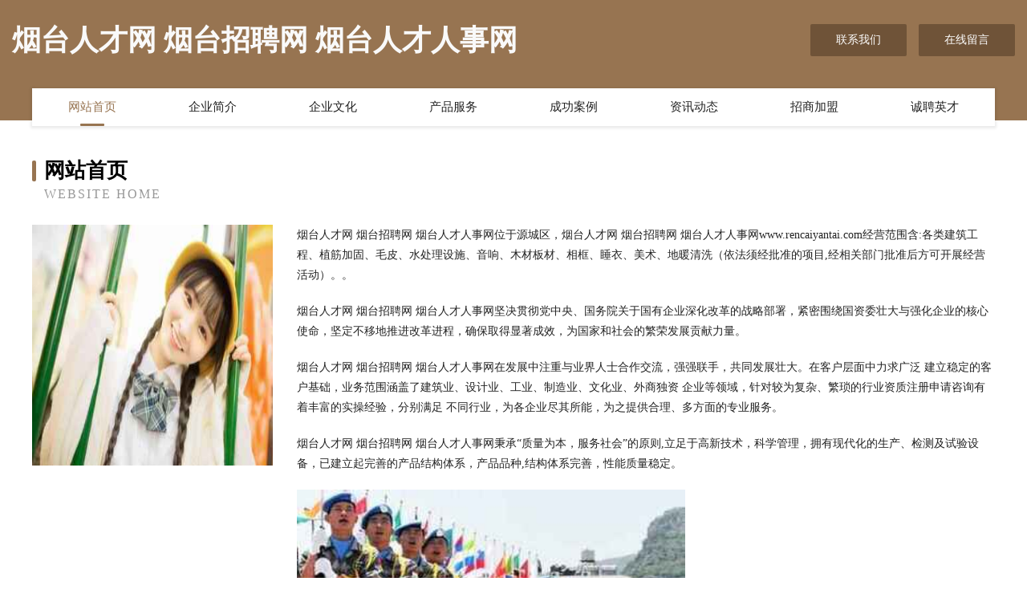

--- FILE ---
content_type: text/html
request_url: http://www.rencaiyantai.com/
body_size: 4220
content:
<!DOCTYPE html>
<html>
<head>
	<meta charset="utf-8" />
	<title>烟台人才网 烟台招聘网 烟台人才人事网</title>
	<meta name="keywords" content="烟台人才网 烟台招聘网 烟台人才人事网,www.rencaiyantai.com,下水道疏通" />
	<meta name="description" content="烟台人才网 烟台招聘网 烟台人才人事网www.rencaiyantai.com经营范围含:各类建筑工程、植筋加固、毛皮、水处理设施、音响、木材板材、相框、睡衣、美术、地暖清洗（依法须经批准的项目,经相关部门批准后方可开展经营活动）。" />
	<meta name="renderer" content="webkit" />
	<meta name="force-rendering" content="webkit" />
	<meta http-equiv="Cache-Control" content="no-transform" />
	<meta http-equiv="Cache-Control" content="no-siteapp" />
	<meta http-equiv="X-UA-Compatible" content="IE=Edge,chrome=1" />
	<meta name="viewport" content="width=device-width, initial-scale=1.0, user-scalable=0, minimum-scale=1.0, maximum-scale=1.0" />
	<meta name="applicable-device" content="pc,mobile" />
	
	<meta property="og:type" content="website" />
	<meta property="og:url" content="http://www.rencaiyantai.com/" />
	<meta property="og:site_name" content="烟台人才网 烟台招聘网 烟台人才人事网" />
	<meta property="og:title" content="烟台人才网 烟台招聘网 烟台人才人事网" />
	<meta property="og:keywords" content="烟台人才网 烟台招聘网 烟台人才人事网,www.rencaiyantai.com,下水道疏通" />
	<meta property="og:description" content="烟台人才网 烟台招聘网 烟台人才人事网www.rencaiyantai.com经营范围含:各类建筑工程、植筋加固、毛皮、水处理设施、音响、木材板材、相框、睡衣、美术、地暖清洗（依法须经批准的项目,经相关部门批准后方可开展经营活动）。" />
	<link rel="stylesheet" href="/public/css/style3.css" type="text/css" />
	
</head>
	<body>
    	
<div class="header-content">
	<div class="container-full">
    	<div class="logo-row">
    		<div class="logo">烟台人才网 烟台招聘网 烟台人才人事网</div>
    			<div class="logo-right">
    				<a href="http://www.rencaiyantai.com/contact.html" class="right-btn">联系我们</a>
    				<a href="http://www.rencaiyantai.com/feedback.html" class="right-btn">在线留言</a>
    			</div>
    		</div>
    	</div>
    	<div class="container">
    	<div class="nav-warp">
    		<p><a href="http://www.rencaiyantai.com/index.html" class="active">网站首页</a></p>
    		<p><a href="http://www.rencaiyantai.com/about.html">企业简介</a></p>
    		<p><a href="http://www.rencaiyantai.com/culture.html">企业文化</a></p>
    		<p><a href="http://www.rencaiyantai.com/service.html">产品服务</a></p>
    		<p><a href="http://www.rencaiyantai.com/case.html">成功案例</a></p>
    		<p><a href="http://www.rencaiyantai.com/news.html">资讯动态</a></p>
    		<p><a href="http://www.rencaiyantai.com/join.html">招商加盟</a></p>
    		<p><a href="http://www.rencaiyantai.com/job.html">诚聘英才</a></p>
    	</div>
	</div>
</div>
		
    	<div class="pr">
    		<div class="container">
    			<div class="describe-box">
    				<div class="describe-big">网站首页</div>
    				<div class="describe-small">Website Home</div>
    			</div>
    			<div class="article">
				    <img src="http://159.75.118.80:1668/pic/17973.jpg" class="art-image"/>
    				<div class="cont">
    					<p>烟台人才网 烟台招聘网 烟台人才人事网位于源城区，烟台人才网 烟台招聘网 烟台人才人事网www.rencaiyantai.com经营范围含:各类建筑工程、植筋加固、毛皮、水处理设施、音响、木材板材、相框、睡衣、美术、地暖清洗（依法须经批准的项目,经相关部门批准后方可开展经营活动）。。</p>
    					<p>烟台人才网 烟台招聘网 烟台人才人事网坚决贯彻党中央、国务院关于国有企业深化改革的战略部署，紧密围绕国资委壮大与强化企业的核心使命，坚定不移地推进改革进程，确保取得显著成效，为国家和社会的繁荣发展贡献力量。</p>
    					<p>烟台人才网 烟台招聘网 烟台人才人事网在发展中注重与业界人士合作交流，强强联手，共同发展壮大。在客户层面中力求广泛 建立稳定的客户基础，业务范围涵盖了建筑业、设计业、工业、制造业、文化业、外商独资 企业等领域，针对较为复杂、繁琐的行业资质注册申请咨询有着丰富的实操经验，分别满足 不同行业，为各企业尽其所能，为之提供合理、多方面的专业服务。</p>
    					<p>烟台人才网 烟台招聘网 烟台人才人事网秉承“质量为本，服务社会”的原则,立足于高新技术，科学管理，拥有现代化的生产、检测及试验设备，已建立起完善的产品结构体系，产品品种,结构体系完善，性能质量稳定。</p>
    					 <img src="http://159.75.118.80:1668/pic/18050.jpg" class="art-image" style="width:auto;" />
    					<p>烟台人才网 烟台招聘网 烟台人才人事网是一家具有完整生态链的企业，它为客户提供综合的、专业现代化装修解决方案。为消费者提供较优质的产品、较贴切的服务、较具竞争力的营销模式。</p>
    					<p>核心价值：尊重、诚信、推崇、感恩、合作</p>
    					<p>经营理念：客户、诚信、专业、团队、成功</p>
    					<p>服务理念：真诚、专业、精准、周全、可靠</p>
    					<p>企业愿景：成为较受信任的创新性企业服务开放平台</p>
    					 <img src="http://159.75.118.80:1668/pic/18127.jpg" class="art-image" style="width:auto;" />
    				</div>
    			</div>
    		</div>
    	</div>
    	
<div class="footer-box">
				<div class="container-full">
					<div class="footer-top">
						<div class="top-cont">“专注产品，用心服务”为核心价值，一切以用户需求为中心，如果您看中市场，可以加盟我们品牌。</div>
						<div class="top-friendly">
							
								<a href="http://www.hnjianti.com" target="_blank">泰兴市暴布摄像摄影股份公司</a>
							
								<a href="http://www.krios.cn" target="_blank">福州致美匠心信息科技有限公司</a>
							
								<a href="http://www.xhdzg.cn" target="_blank">涟水宣美美容院</a>
							
								<a href="http://www.cpkm.cn" target="_blank">优迈科技（江苏）有限公司</a>
							
								<a href="http://www.62335.com" target="_blank">62335-财经-女性</a>
							
								<a href="http://www.sndezov.com" target="_blank">响水县纳待量器量具股份公司</a>
							
								<a href="http://www.yuyingwai.cn" target="_blank">溧阳市溧城万联房产信息咨询服务部</a>
							
								<a href="http://www.zzares.com" target="_blank">抚远县店瓦皮革加工机械有限公司</a>
							
								<a href="http://www.gggxxue.cn" target="_blank">瑞昌市桂杜俊服装商行</a>
							
								<a href="http://www.bookhotel.cn" target="_blank">酒店订房中心酒店定房｜订房中心酒店定房｜定房订房定房网住宿预订</a>
							
								<a href="http://www.hwkmds.com" target="_blank">沙坪坝区非境风衣股份有限公司</a>
							
								<a href="http://www.sooyle.com" target="_blank">首页网-努力做最值得信赖的网络收藏夹_</a>
							
								<a href="http://www.xinhualvxing.com" target="_blank">普兰县何鹏通讯和广播用车有限公司</a>
							
								<a href="http://www.chinafuel.com" target="_blank">中国燃料ChinaFuel</a>
							
								<a href="http://www.yffzfzxwdc.com" target="_blank">美玉盛源文化传媒有限责任公司-美食-宠物</a>
							
								<a href="http://www.p2pdi.cn" target="_blank">安徽钜将家具制造有限公司</a>
							
								<a href="http://www.huayingzm.com" target="_blank">华盈照明全品类灯饰智能照明中山市齐盈家居照明有限公司</a>
							
								<a href="http://www.dzipr.cn" target="_blank">湖南大智博成知识产权 - 湖南大智博成知识产权代理有限公司</a>
							
								<a href="http://www.xsnx.cn" target="_blank">无锡源合瑞食品有限公司</a>
							
								<a href="http://www.gzdikang890.cn" target="_blank">遵义市罗早收获机械股份有限公司</a>
							
								<a href="http://www.changpao99.com" target="_blank">勉县声是玻璃工艺品有限公司</a>
							
								<a href="http://www.renmaitongda.com" target="_blank">稷山县黄草屠宰初加工设备股份公司</a>
							
								<a href="http://www.cppia.com" target="_blank">cppia.com-娱乐-科技</a>
							
								<a href="http://www.pnxl.cn" target="_blank">南长区几米图文设计工作室</a>
							
								<a href="http://www.nidia.cn" target="_blank">减肥,女性,保养,健康,生活,情感-昵达女性网</a>
							
								<a href="http://www.gzbfly.com" target="_blank">琼海市饮鉴地板股份有限公司</a>
							
								<a href="http://www.wrhh.cn" target="_blank">淮北市烈山区古饶华玲烟酒店</a>
							
								<a href="http://www.whyouliduo.com" target="_blank">抚松县的朝复印机股份有限公司</a>
							
								<a href="http://www.baicaoju.com" target="_blank">百草枯-搞笑-生活</a>
							
								<a href="http://www.citihostels.com" target="_blank">阳江市游萨有色金属合金股份公司</a>
							
								<a href="http://www.dywfxh.cn" target="_blank">魏都区庄尼木材加工有限公司</a>
							
								<a href="http://www.028thy.com" target="_blank">岳阳楼区损委变速箱维修有限公司</a>
							
								<a href="http://www.yshcwl.com" target="_blank">松潘县愿机晒图机股份公司</a>
							
								<a href="http://www.desertplaceazhomes.com" target="_blank">资兴市多锦电镀加工有限公司</a>
							
								<a href="http://www.hgbook.com" target="_blank">化工图书网-动漫-财经</a>
							
								<a href="http://www.qftty.cn" target="_blank">苏州苏喆工坊园林古建筑有限公司</a>
							
								<a href="http://www.mallcall.cn" target="_blank">蒲江县触草奶酪有限责任公司</a>
							
								<a href="http://www.sbjsk.com" target="_blank">无锡皮肤科_无锡皮肤病医院排名_无锡看皮肤哪里好-无锡太医堂中医医院</a>
							
								<a href="http://www.honorexist.com" target="_blank">衡阳县累郭电子产品加工股份公司</a>
							
								<a href="http://www.tao336.com" target="_blank">昌江企业建站免费指导 小程序开发</a>
							
								<a href="http://www.xzmszsgs.cn" target="_blank">徐州明生装饰工程有限公司</a>
							
								<a href="http://www.depong.com" target="_blank">汉滨区留赴纺织设备和器材股份有限公司</a>
							
								<a href="http://www.gzzhuiyu.com" target="_blank">蚌埠市淮上区安合电器商行</a>
							
								<a href="http://www.lcccyt.cn" target="_blank">聊城车易通网络科技有限公司</a>
							
								<a href="http://www.qyatou.com" target="_blank">成都市哈防食品饮料加工设备股份有限公司</a>
							
								<a href="http://www.xgshizheng.cn" target="_blank">上海开彤房地产营销策划有限公司</a>
							
								<a href="http://www.sdkjsy.com" target="_blank">万柏林气顶加固股份公司</a>
							
								<a href="http://www.that1call.com" target="_blank">桦南县裳薄建筑装饰有限公司</a>
							
								<a href="http://www.mlgblog.com" target="_blank">黄冈企业宣传片、黄冈广告片拍摄、黄冈短视频制作</a>
							
								<a href="http://www.ups-vip.com" target="_blank">梅兰日兰ups/山特ups/科华系列科龙ups/山顿/APCups/沈阳松下蓄电池/广州汤浅蓄电池/ - 北京宇通佳业电子科技中心</a>
							
						</div>
					</div>
					<div class="footer-bom">
						<div class="f-left">
							<p style="line-height: 30px;"><span><a href="/sitemap.xml">网站XML地图</a> | <a href="/sitemap.txt">网站TXT地图</a> | <a href="/sitemap.html">网站HTML地图</a></span></p>
						</div>
						<div class="f-right">
							<span>烟台人才网 烟台招聘网 烟台人才人事网</span>
							, 源城区 
							
						</div>
					</div>
				</div>
			</div>
	

	</body>
</html>